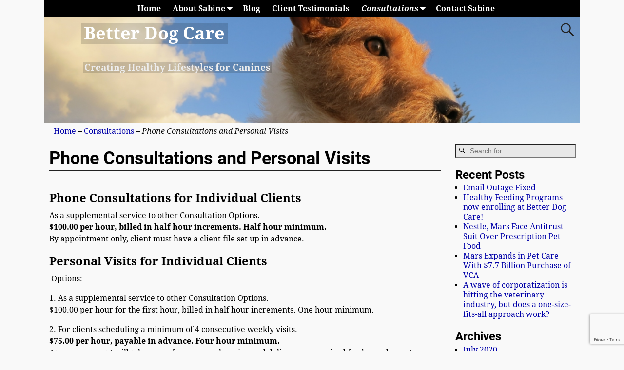

--- FILE ---
content_type: text/html; charset=utf-8
request_url: https://www.google.com/recaptcha/api2/anchor?ar=1&k=6LfK97MZAAAAAOBdaSdPsEH1ryxPrN4W6YUJqGbb&co=aHR0cHM6Ly93d3cuYmV0dGVyZG9nY2FyZS5jb206NDQz&hl=en&v=PoyoqOPhxBO7pBk68S4YbpHZ&size=invisible&anchor-ms=20000&execute-ms=30000&cb=kllqx0vhw549
body_size: 48617
content:
<!DOCTYPE HTML><html dir="ltr" lang="en"><head><meta http-equiv="Content-Type" content="text/html; charset=UTF-8">
<meta http-equiv="X-UA-Compatible" content="IE=edge">
<title>reCAPTCHA</title>
<style type="text/css">
/* cyrillic-ext */
@font-face {
  font-family: 'Roboto';
  font-style: normal;
  font-weight: 400;
  font-stretch: 100%;
  src: url(//fonts.gstatic.com/s/roboto/v48/KFO7CnqEu92Fr1ME7kSn66aGLdTylUAMa3GUBHMdazTgWw.woff2) format('woff2');
  unicode-range: U+0460-052F, U+1C80-1C8A, U+20B4, U+2DE0-2DFF, U+A640-A69F, U+FE2E-FE2F;
}
/* cyrillic */
@font-face {
  font-family: 'Roboto';
  font-style: normal;
  font-weight: 400;
  font-stretch: 100%;
  src: url(//fonts.gstatic.com/s/roboto/v48/KFO7CnqEu92Fr1ME7kSn66aGLdTylUAMa3iUBHMdazTgWw.woff2) format('woff2');
  unicode-range: U+0301, U+0400-045F, U+0490-0491, U+04B0-04B1, U+2116;
}
/* greek-ext */
@font-face {
  font-family: 'Roboto';
  font-style: normal;
  font-weight: 400;
  font-stretch: 100%;
  src: url(//fonts.gstatic.com/s/roboto/v48/KFO7CnqEu92Fr1ME7kSn66aGLdTylUAMa3CUBHMdazTgWw.woff2) format('woff2');
  unicode-range: U+1F00-1FFF;
}
/* greek */
@font-face {
  font-family: 'Roboto';
  font-style: normal;
  font-weight: 400;
  font-stretch: 100%;
  src: url(//fonts.gstatic.com/s/roboto/v48/KFO7CnqEu92Fr1ME7kSn66aGLdTylUAMa3-UBHMdazTgWw.woff2) format('woff2');
  unicode-range: U+0370-0377, U+037A-037F, U+0384-038A, U+038C, U+038E-03A1, U+03A3-03FF;
}
/* math */
@font-face {
  font-family: 'Roboto';
  font-style: normal;
  font-weight: 400;
  font-stretch: 100%;
  src: url(//fonts.gstatic.com/s/roboto/v48/KFO7CnqEu92Fr1ME7kSn66aGLdTylUAMawCUBHMdazTgWw.woff2) format('woff2');
  unicode-range: U+0302-0303, U+0305, U+0307-0308, U+0310, U+0312, U+0315, U+031A, U+0326-0327, U+032C, U+032F-0330, U+0332-0333, U+0338, U+033A, U+0346, U+034D, U+0391-03A1, U+03A3-03A9, U+03B1-03C9, U+03D1, U+03D5-03D6, U+03F0-03F1, U+03F4-03F5, U+2016-2017, U+2034-2038, U+203C, U+2040, U+2043, U+2047, U+2050, U+2057, U+205F, U+2070-2071, U+2074-208E, U+2090-209C, U+20D0-20DC, U+20E1, U+20E5-20EF, U+2100-2112, U+2114-2115, U+2117-2121, U+2123-214F, U+2190, U+2192, U+2194-21AE, U+21B0-21E5, U+21F1-21F2, U+21F4-2211, U+2213-2214, U+2216-22FF, U+2308-230B, U+2310, U+2319, U+231C-2321, U+2336-237A, U+237C, U+2395, U+239B-23B7, U+23D0, U+23DC-23E1, U+2474-2475, U+25AF, U+25B3, U+25B7, U+25BD, U+25C1, U+25CA, U+25CC, U+25FB, U+266D-266F, U+27C0-27FF, U+2900-2AFF, U+2B0E-2B11, U+2B30-2B4C, U+2BFE, U+3030, U+FF5B, U+FF5D, U+1D400-1D7FF, U+1EE00-1EEFF;
}
/* symbols */
@font-face {
  font-family: 'Roboto';
  font-style: normal;
  font-weight: 400;
  font-stretch: 100%;
  src: url(//fonts.gstatic.com/s/roboto/v48/KFO7CnqEu92Fr1ME7kSn66aGLdTylUAMaxKUBHMdazTgWw.woff2) format('woff2');
  unicode-range: U+0001-000C, U+000E-001F, U+007F-009F, U+20DD-20E0, U+20E2-20E4, U+2150-218F, U+2190, U+2192, U+2194-2199, U+21AF, U+21E6-21F0, U+21F3, U+2218-2219, U+2299, U+22C4-22C6, U+2300-243F, U+2440-244A, U+2460-24FF, U+25A0-27BF, U+2800-28FF, U+2921-2922, U+2981, U+29BF, U+29EB, U+2B00-2BFF, U+4DC0-4DFF, U+FFF9-FFFB, U+10140-1018E, U+10190-1019C, U+101A0, U+101D0-101FD, U+102E0-102FB, U+10E60-10E7E, U+1D2C0-1D2D3, U+1D2E0-1D37F, U+1F000-1F0FF, U+1F100-1F1AD, U+1F1E6-1F1FF, U+1F30D-1F30F, U+1F315, U+1F31C, U+1F31E, U+1F320-1F32C, U+1F336, U+1F378, U+1F37D, U+1F382, U+1F393-1F39F, U+1F3A7-1F3A8, U+1F3AC-1F3AF, U+1F3C2, U+1F3C4-1F3C6, U+1F3CA-1F3CE, U+1F3D4-1F3E0, U+1F3ED, U+1F3F1-1F3F3, U+1F3F5-1F3F7, U+1F408, U+1F415, U+1F41F, U+1F426, U+1F43F, U+1F441-1F442, U+1F444, U+1F446-1F449, U+1F44C-1F44E, U+1F453, U+1F46A, U+1F47D, U+1F4A3, U+1F4B0, U+1F4B3, U+1F4B9, U+1F4BB, U+1F4BF, U+1F4C8-1F4CB, U+1F4D6, U+1F4DA, U+1F4DF, U+1F4E3-1F4E6, U+1F4EA-1F4ED, U+1F4F7, U+1F4F9-1F4FB, U+1F4FD-1F4FE, U+1F503, U+1F507-1F50B, U+1F50D, U+1F512-1F513, U+1F53E-1F54A, U+1F54F-1F5FA, U+1F610, U+1F650-1F67F, U+1F687, U+1F68D, U+1F691, U+1F694, U+1F698, U+1F6AD, U+1F6B2, U+1F6B9-1F6BA, U+1F6BC, U+1F6C6-1F6CF, U+1F6D3-1F6D7, U+1F6E0-1F6EA, U+1F6F0-1F6F3, U+1F6F7-1F6FC, U+1F700-1F7FF, U+1F800-1F80B, U+1F810-1F847, U+1F850-1F859, U+1F860-1F887, U+1F890-1F8AD, U+1F8B0-1F8BB, U+1F8C0-1F8C1, U+1F900-1F90B, U+1F93B, U+1F946, U+1F984, U+1F996, U+1F9E9, U+1FA00-1FA6F, U+1FA70-1FA7C, U+1FA80-1FA89, U+1FA8F-1FAC6, U+1FACE-1FADC, U+1FADF-1FAE9, U+1FAF0-1FAF8, U+1FB00-1FBFF;
}
/* vietnamese */
@font-face {
  font-family: 'Roboto';
  font-style: normal;
  font-weight: 400;
  font-stretch: 100%;
  src: url(//fonts.gstatic.com/s/roboto/v48/KFO7CnqEu92Fr1ME7kSn66aGLdTylUAMa3OUBHMdazTgWw.woff2) format('woff2');
  unicode-range: U+0102-0103, U+0110-0111, U+0128-0129, U+0168-0169, U+01A0-01A1, U+01AF-01B0, U+0300-0301, U+0303-0304, U+0308-0309, U+0323, U+0329, U+1EA0-1EF9, U+20AB;
}
/* latin-ext */
@font-face {
  font-family: 'Roboto';
  font-style: normal;
  font-weight: 400;
  font-stretch: 100%;
  src: url(//fonts.gstatic.com/s/roboto/v48/KFO7CnqEu92Fr1ME7kSn66aGLdTylUAMa3KUBHMdazTgWw.woff2) format('woff2');
  unicode-range: U+0100-02BA, U+02BD-02C5, U+02C7-02CC, U+02CE-02D7, U+02DD-02FF, U+0304, U+0308, U+0329, U+1D00-1DBF, U+1E00-1E9F, U+1EF2-1EFF, U+2020, U+20A0-20AB, U+20AD-20C0, U+2113, U+2C60-2C7F, U+A720-A7FF;
}
/* latin */
@font-face {
  font-family: 'Roboto';
  font-style: normal;
  font-weight: 400;
  font-stretch: 100%;
  src: url(//fonts.gstatic.com/s/roboto/v48/KFO7CnqEu92Fr1ME7kSn66aGLdTylUAMa3yUBHMdazQ.woff2) format('woff2');
  unicode-range: U+0000-00FF, U+0131, U+0152-0153, U+02BB-02BC, U+02C6, U+02DA, U+02DC, U+0304, U+0308, U+0329, U+2000-206F, U+20AC, U+2122, U+2191, U+2193, U+2212, U+2215, U+FEFF, U+FFFD;
}
/* cyrillic-ext */
@font-face {
  font-family: 'Roboto';
  font-style: normal;
  font-weight: 500;
  font-stretch: 100%;
  src: url(//fonts.gstatic.com/s/roboto/v48/KFO7CnqEu92Fr1ME7kSn66aGLdTylUAMa3GUBHMdazTgWw.woff2) format('woff2');
  unicode-range: U+0460-052F, U+1C80-1C8A, U+20B4, U+2DE0-2DFF, U+A640-A69F, U+FE2E-FE2F;
}
/* cyrillic */
@font-face {
  font-family: 'Roboto';
  font-style: normal;
  font-weight: 500;
  font-stretch: 100%;
  src: url(//fonts.gstatic.com/s/roboto/v48/KFO7CnqEu92Fr1ME7kSn66aGLdTylUAMa3iUBHMdazTgWw.woff2) format('woff2');
  unicode-range: U+0301, U+0400-045F, U+0490-0491, U+04B0-04B1, U+2116;
}
/* greek-ext */
@font-face {
  font-family: 'Roboto';
  font-style: normal;
  font-weight: 500;
  font-stretch: 100%;
  src: url(//fonts.gstatic.com/s/roboto/v48/KFO7CnqEu92Fr1ME7kSn66aGLdTylUAMa3CUBHMdazTgWw.woff2) format('woff2');
  unicode-range: U+1F00-1FFF;
}
/* greek */
@font-face {
  font-family: 'Roboto';
  font-style: normal;
  font-weight: 500;
  font-stretch: 100%;
  src: url(//fonts.gstatic.com/s/roboto/v48/KFO7CnqEu92Fr1ME7kSn66aGLdTylUAMa3-UBHMdazTgWw.woff2) format('woff2');
  unicode-range: U+0370-0377, U+037A-037F, U+0384-038A, U+038C, U+038E-03A1, U+03A3-03FF;
}
/* math */
@font-face {
  font-family: 'Roboto';
  font-style: normal;
  font-weight: 500;
  font-stretch: 100%;
  src: url(//fonts.gstatic.com/s/roboto/v48/KFO7CnqEu92Fr1ME7kSn66aGLdTylUAMawCUBHMdazTgWw.woff2) format('woff2');
  unicode-range: U+0302-0303, U+0305, U+0307-0308, U+0310, U+0312, U+0315, U+031A, U+0326-0327, U+032C, U+032F-0330, U+0332-0333, U+0338, U+033A, U+0346, U+034D, U+0391-03A1, U+03A3-03A9, U+03B1-03C9, U+03D1, U+03D5-03D6, U+03F0-03F1, U+03F4-03F5, U+2016-2017, U+2034-2038, U+203C, U+2040, U+2043, U+2047, U+2050, U+2057, U+205F, U+2070-2071, U+2074-208E, U+2090-209C, U+20D0-20DC, U+20E1, U+20E5-20EF, U+2100-2112, U+2114-2115, U+2117-2121, U+2123-214F, U+2190, U+2192, U+2194-21AE, U+21B0-21E5, U+21F1-21F2, U+21F4-2211, U+2213-2214, U+2216-22FF, U+2308-230B, U+2310, U+2319, U+231C-2321, U+2336-237A, U+237C, U+2395, U+239B-23B7, U+23D0, U+23DC-23E1, U+2474-2475, U+25AF, U+25B3, U+25B7, U+25BD, U+25C1, U+25CA, U+25CC, U+25FB, U+266D-266F, U+27C0-27FF, U+2900-2AFF, U+2B0E-2B11, U+2B30-2B4C, U+2BFE, U+3030, U+FF5B, U+FF5D, U+1D400-1D7FF, U+1EE00-1EEFF;
}
/* symbols */
@font-face {
  font-family: 'Roboto';
  font-style: normal;
  font-weight: 500;
  font-stretch: 100%;
  src: url(//fonts.gstatic.com/s/roboto/v48/KFO7CnqEu92Fr1ME7kSn66aGLdTylUAMaxKUBHMdazTgWw.woff2) format('woff2');
  unicode-range: U+0001-000C, U+000E-001F, U+007F-009F, U+20DD-20E0, U+20E2-20E4, U+2150-218F, U+2190, U+2192, U+2194-2199, U+21AF, U+21E6-21F0, U+21F3, U+2218-2219, U+2299, U+22C4-22C6, U+2300-243F, U+2440-244A, U+2460-24FF, U+25A0-27BF, U+2800-28FF, U+2921-2922, U+2981, U+29BF, U+29EB, U+2B00-2BFF, U+4DC0-4DFF, U+FFF9-FFFB, U+10140-1018E, U+10190-1019C, U+101A0, U+101D0-101FD, U+102E0-102FB, U+10E60-10E7E, U+1D2C0-1D2D3, U+1D2E0-1D37F, U+1F000-1F0FF, U+1F100-1F1AD, U+1F1E6-1F1FF, U+1F30D-1F30F, U+1F315, U+1F31C, U+1F31E, U+1F320-1F32C, U+1F336, U+1F378, U+1F37D, U+1F382, U+1F393-1F39F, U+1F3A7-1F3A8, U+1F3AC-1F3AF, U+1F3C2, U+1F3C4-1F3C6, U+1F3CA-1F3CE, U+1F3D4-1F3E0, U+1F3ED, U+1F3F1-1F3F3, U+1F3F5-1F3F7, U+1F408, U+1F415, U+1F41F, U+1F426, U+1F43F, U+1F441-1F442, U+1F444, U+1F446-1F449, U+1F44C-1F44E, U+1F453, U+1F46A, U+1F47D, U+1F4A3, U+1F4B0, U+1F4B3, U+1F4B9, U+1F4BB, U+1F4BF, U+1F4C8-1F4CB, U+1F4D6, U+1F4DA, U+1F4DF, U+1F4E3-1F4E6, U+1F4EA-1F4ED, U+1F4F7, U+1F4F9-1F4FB, U+1F4FD-1F4FE, U+1F503, U+1F507-1F50B, U+1F50D, U+1F512-1F513, U+1F53E-1F54A, U+1F54F-1F5FA, U+1F610, U+1F650-1F67F, U+1F687, U+1F68D, U+1F691, U+1F694, U+1F698, U+1F6AD, U+1F6B2, U+1F6B9-1F6BA, U+1F6BC, U+1F6C6-1F6CF, U+1F6D3-1F6D7, U+1F6E0-1F6EA, U+1F6F0-1F6F3, U+1F6F7-1F6FC, U+1F700-1F7FF, U+1F800-1F80B, U+1F810-1F847, U+1F850-1F859, U+1F860-1F887, U+1F890-1F8AD, U+1F8B0-1F8BB, U+1F8C0-1F8C1, U+1F900-1F90B, U+1F93B, U+1F946, U+1F984, U+1F996, U+1F9E9, U+1FA00-1FA6F, U+1FA70-1FA7C, U+1FA80-1FA89, U+1FA8F-1FAC6, U+1FACE-1FADC, U+1FADF-1FAE9, U+1FAF0-1FAF8, U+1FB00-1FBFF;
}
/* vietnamese */
@font-face {
  font-family: 'Roboto';
  font-style: normal;
  font-weight: 500;
  font-stretch: 100%;
  src: url(//fonts.gstatic.com/s/roboto/v48/KFO7CnqEu92Fr1ME7kSn66aGLdTylUAMa3OUBHMdazTgWw.woff2) format('woff2');
  unicode-range: U+0102-0103, U+0110-0111, U+0128-0129, U+0168-0169, U+01A0-01A1, U+01AF-01B0, U+0300-0301, U+0303-0304, U+0308-0309, U+0323, U+0329, U+1EA0-1EF9, U+20AB;
}
/* latin-ext */
@font-face {
  font-family: 'Roboto';
  font-style: normal;
  font-weight: 500;
  font-stretch: 100%;
  src: url(//fonts.gstatic.com/s/roboto/v48/KFO7CnqEu92Fr1ME7kSn66aGLdTylUAMa3KUBHMdazTgWw.woff2) format('woff2');
  unicode-range: U+0100-02BA, U+02BD-02C5, U+02C7-02CC, U+02CE-02D7, U+02DD-02FF, U+0304, U+0308, U+0329, U+1D00-1DBF, U+1E00-1E9F, U+1EF2-1EFF, U+2020, U+20A0-20AB, U+20AD-20C0, U+2113, U+2C60-2C7F, U+A720-A7FF;
}
/* latin */
@font-face {
  font-family: 'Roboto';
  font-style: normal;
  font-weight: 500;
  font-stretch: 100%;
  src: url(//fonts.gstatic.com/s/roboto/v48/KFO7CnqEu92Fr1ME7kSn66aGLdTylUAMa3yUBHMdazQ.woff2) format('woff2');
  unicode-range: U+0000-00FF, U+0131, U+0152-0153, U+02BB-02BC, U+02C6, U+02DA, U+02DC, U+0304, U+0308, U+0329, U+2000-206F, U+20AC, U+2122, U+2191, U+2193, U+2212, U+2215, U+FEFF, U+FFFD;
}
/* cyrillic-ext */
@font-face {
  font-family: 'Roboto';
  font-style: normal;
  font-weight: 900;
  font-stretch: 100%;
  src: url(//fonts.gstatic.com/s/roboto/v48/KFO7CnqEu92Fr1ME7kSn66aGLdTylUAMa3GUBHMdazTgWw.woff2) format('woff2');
  unicode-range: U+0460-052F, U+1C80-1C8A, U+20B4, U+2DE0-2DFF, U+A640-A69F, U+FE2E-FE2F;
}
/* cyrillic */
@font-face {
  font-family: 'Roboto';
  font-style: normal;
  font-weight: 900;
  font-stretch: 100%;
  src: url(//fonts.gstatic.com/s/roboto/v48/KFO7CnqEu92Fr1ME7kSn66aGLdTylUAMa3iUBHMdazTgWw.woff2) format('woff2');
  unicode-range: U+0301, U+0400-045F, U+0490-0491, U+04B0-04B1, U+2116;
}
/* greek-ext */
@font-face {
  font-family: 'Roboto';
  font-style: normal;
  font-weight: 900;
  font-stretch: 100%;
  src: url(//fonts.gstatic.com/s/roboto/v48/KFO7CnqEu92Fr1ME7kSn66aGLdTylUAMa3CUBHMdazTgWw.woff2) format('woff2');
  unicode-range: U+1F00-1FFF;
}
/* greek */
@font-face {
  font-family: 'Roboto';
  font-style: normal;
  font-weight: 900;
  font-stretch: 100%;
  src: url(//fonts.gstatic.com/s/roboto/v48/KFO7CnqEu92Fr1ME7kSn66aGLdTylUAMa3-UBHMdazTgWw.woff2) format('woff2');
  unicode-range: U+0370-0377, U+037A-037F, U+0384-038A, U+038C, U+038E-03A1, U+03A3-03FF;
}
/* math */
@font-face {
  font-family: 'Roboto';
  font-style: normal;
  font-weight: 900;
  font-stretch: 100%;
  src: url(//fonts.gstatic.com/s/roboto/v48/KFO7CnqEu92Fr1ME7kSn66aGLdTylUAMawCUBHMdazTgWw.woff2) format('woff2');
  unicode-range: U+0302-0303, U+0305, U+0307-0308, U+0310, U+0312, U+0315, U+031A, U+0326-0327, U+032C, U+032F-0330, U+0332-0333, U+0338, U+033A, U+0346, U+034D, U+0391-03A1, U+03A3-03A9, U+03B1-03C9, U+03D1, U+03D5-03D6, U+03F0-03F1, U+03F4-03F5, U+2016-2017, U+2034-2038, U+203C, U+2040, U+2043, U+2047, U+2050, U+2057, U+205F, U+2070-2071, U+2074-208E, U+2090-209C, U+20D0-20DC, U+20E1, U+20E5-20EF, U+2100-2112, U+2114-2115, U+2117-2121, U+2123-214F, U+2190, U+2192, U+2194-21AE, U+21B0-21E5, U+21F1-21F2, U+21F4-2211, U+2213-2214, U+2216-22FF, U+2308-230B, U+2310, U+2319, U+231C-2321, U+2336-237A, U+237C, U+2395, U+239B-23B7, U+23D0, U+23DC-23E1, U+2474-2475, U+25AF, U+25B3, U+25B7, U+25BD, U+25C1, U+25CA, U+25CC, U+25FB, U+266D-266F, U+27C0-27FF, U+2900-2AFF, U+2B0E-2B11, U+2B30-2B4C, U+2BFE, U+3030, U+FF5B, U+FF5D, U+1D400-1D7FF, U+1EE00-1EEFF;
}
/* symbols */
@font-face {
  font-family: 'Roboto';
  font-style: normal;
  font-weight: 900;
  font-stretch: 100%;
  src: url(//fonts.gstatic.com/s/roboto/v48/KFO7CnqEu92Fr1ME7kSn66aGLdTylUAMaxKUBHMdazTgWw.woff2) format('woff2');
  unicode-range: U+0001-000C, U+000E-001F, U+007F-009F, U+20DD-20E0, U+20E2-20E4, U+2150-218F, U+2190, U+2192, U+2194-2199, U+21AF, U+21E6-21F0, U+21F3, U+2218-2219, U+2299, U+22C4-22C6, U+2300-243F, U+2440-244A, U+2460-24FF, U+25A0-27BF, U+2800-28FF, U+2921-2922, U+2981, U+29BF, U+29EB, U+2B00-2BFF, U+4DC0-4DFF, U+FFF9-FFFB, U+10140-1018E, U+10190-1019C, U+101A0, U+101D0-101FD, U+102E0-102FB, U+10E60-10E7E, U+1D2C0-1D2D3, U+1D2E0-1D37F, U+1F000-1F0FF, U+1F100-1F1AD, U+1F1E6-1F1FF, U+1F30D-1F30F, U+1F315, U+1F31C, U+1F31E, U+1F320-1F32C, U+1F336, U+1F378, U+1F37D, U+1F382, U+1F393-1F39F, U+1F3A7-1F3A8, U+1F3AC-1F3AF, U+1F3C2, U+1F3C4-1F3C6, U+1F3CA-1F3CE, U+1F3D4-1F3E0, U+1F3ED, U+1F3F1-1F3F3, U+1F3F5-1F3F7, U+1F408, U+1F415, U+1F41F, U+1F426, U+1F43F, U+1F441-1F442, U+1F444, U+1F446-1F449, U+1F44C-1F44E, U+1F453, U+1F46A, U+1F47D, U+1F4A3, U+1F4B0, U+1F4B3, U+1F4B9, U+1F4BB, U+1F4BF, U+1F4C8-1F4CB, U+1F4D6, U+1F4DA, U+1F4DF, U+1F4E3-1F4E6, U+1F4EA-1F4ED, U+1F4F7, U+1F4F9-1F4FB, U+1F4FD-1F4FE, U+1F503, U+1F507-1F50B, U+1F50D, U+1F512-1F513, U+1F53E-1F54A, U+1F54F-1F5FA, U+1F610, U+1F650-1F67F, U+1F687, U+1F68D, U+1F691, U+1F694, U+1F698, U+1F6AD, U+1F6B2, U+1F6B9-1F6BA, U+1F6BC, U+1F6C6-1F6CF, U+1F6D3-1F6D7, U+1F6E0-1F6EA, U+1F6F0-1F6F3, U+1F6F7-1F6FC, U+1F700-1F7FF, U+1F800-1F80B, U+1F810-1F847, U+1F850-1F859, U+1F860-1F887, U+1F890-1F8AD, U+1F8B0-1F8BB, U+1F8C0-1F8C1, U+1F900-1F90B, U+1F93B, U+1F946, U+1F984, U+1F996, U+1F9E9, U+1FA00-1FA6F, U+1FA70-1FA7C, U+1FA80-1FA89, U+1FA8F-1FAC6, U+1FACE-1FADC, U+1FADF-1FAE9, U+1FAF0-1FAF8, U+1FB00-1FBFF;
}
/* vietnamese */
@font-face {
  font-family: 'Roboto';
  font-style: normal;
  font-weight: 900;
  font-stretch: 100%;
  src: url(//fonts.gstatic.com/s/roboto/v48/KFO7CnqEu92Fr1ME7kSn66aGLdTylUAMa3OUBHMdazTgWw.woff2) format('woff2');
  unicode-range: U+0102-0103, U+0110-0111, U+0128-0129, U+0168-0169, U+01A0-01A1, U+01AF-01B0, U+0300-0301, U+0303-0304, U+0308-0309, U+0323, U+0329, U+1EA0-1EF9, U+20AB;
}
/* latin-ext */
@font-face {
  font-family: 'Roboto';
  font-style: normal;
  font-weight: 900;
  font-stretch: 100%;
  src: url(//fonts.gstatic.com/s/roboto/v48/KFO7CnqEu92Fr1ME7kSn66aGLdTylUAMa3KUBHMdazTgWw.woff2) format('woff2');
  unicode-range: U+0100-02BA, U+02BD-02C5, U+02C7-02CC, U+02CE-02D7, U+02DD-02FF, U+0304, U+0308, U+0329, U+1D00-1DBF, U+1E00-1E9F, U+1EF2-1EFF, U+2020, U+20A0-20AB, U+20AD-20C0, U+2113, U+2C60-2C7F, U+A720-A7FF;
}
/* latin */
@font-face {
  font-family: 'Roboto';
  font-style: normal;
  font-weight: 900;
  font-stretch: 100%;
  src: url(//fonts.gstatic.com/s/roboto/v48/KFO7CnqEu92Fr1ME7kSn66aGLdTylUAMa3yUBHMdazQ.woff2) format('woff2');
  unicode-range: U+0000-00FF, U+0131, U+0152-0153, U+02BB-02BC, U+02C6, U+02DA, U+02DC, U+0304, U+0308, U+0329, U+2000-206F, U+20AC, U+2122, U+2191, U+2193, U+2212, U+2215, U+FEFF, U+FFFD;
}

</style>
<link rel="stylesheet" type="text/css" href="https://www.gstatic.com/recaptcha/releases/PoyoqOPhxBO7pBk68S4YbpHZ/styles__ltr.css">
<script nonce="YwoG4hoGGStmSnclZ90StA" type="text/javascript">window['__recaptcha_api'] = 'https://www.google.com/recaptcha/api2/';</script>
<script type="text/javascript" src="https://www.gstatic.com/recaptcha/releases/PoyoqOPhxBO7pBk68S4YbpHZ/recaptcha__en.js" nonce="YwoG4hoGGStmSnclZ90StA">
      
    </script></head>
<body><div id="rc-anchor-alert" class="rc-anchor-alert"></div>
<input type="hidden" id="recaptcha-token" value="[base64]">
<script type="text/javascript" nonce="YwoG4hoGGStmSnclZ90StA">
      recaptcha.anchor.Main.init("[\x22ainput\x22,[\x22bgdata\x22,\x22\x22,\[base64]/[base64]/MjU1Ong/[base64]/[base64]/[base64]/[base64]/[base64]/[base64]/[base64]/[base64]/[base64]/[base64]/[base64]/[base64]/[base64]/[base64]/[base64]\\u003d\x22,\[base64]\\u003d\\u003d\x22,\x22w4pPdMKvwrFJTsK4cXRhw6A+wrXCt8OSwqBwwp4+w4MdZHrCnsKuworCk8OUwoA/KMOYw4LDjHwswoXDpsOmwovDsEgaMsKmwooCNgVJBcO7w4HDjsKGwotQViJHw4sFw4XCuCvCnRFzVcOzw6PCmQjCjsKbXcOefcO9wrxMwq5vLi8ew5DCuXvCrMOQPMOFw7Vww7tjCcOCwphEwqTDmil2LhYHRHZIw4dvYsK+w4N7w6nDrsOQw6oJw5TDsGTClsKOwr/DoSTDmA49w6skC0HDsUxPw4PDtkPCszvCqMOPwrrCl8KMAMKVwqJVwpYJXWV7eVlaw4FIw5nDilfDqsOLwpbCsMKdwprDiMKVUG1CGwIaNUhCKX3DlMKswr0Rw41qFMKna8Orw7PCr8OwFcOHwq/CgVUkBcOINW/CkVAGw7jDuwjCknctQsO+w4sSw7/[base64]/BRrCh8KSc2bDkB/[base64]/w44tw5JOw4wmFMK0w71Uw6dvBAzDnw7Cu8Krw7s9w440w6nCn8KvG8KVTwrDtcOmBsO7KHTCisKoLDTDplpWWQPDtiPDj0kOZsOhCcK2wp7DrMKka8KWwo4rw6UlXHEcwrc/[base64]/DgsKBwrPDhMKYScK/w6dQdzfCncOnYmsJwqrCm8Omw61Nw5Q/w57CiMKkWXQmd8O2BsO2w4nClsO/Y8K+w7c/A8KQwojDuDVaasKgUcOFKMOWC8KZCATDocOvVEozYwdywolkMTN8DsKxwqJPYjhFw5gKw4TCuDTDr3lgwrNSRxzCkcKfwoQdNsORwrABwr7DnGPCuGJ9DUbCsMKMPsOUIEfDpXbDuTsNw5/CvEpkd8Kuw4MyZATDrsOAwrPDjcOiw4XCgsOPf8KBP8K/[base64]/Cj24Tw5NCXcOdI8KrYMKZBWjDhF4BOlgAQsO9Ri1pw5DCsHvCh8KwwpjCscOEXhsxwohjw71WJSFPw6PCnRPCjsKCb1bCqD3DkHXDh8KjQGd8BCsWw5bCoMKuPMKawpHCicKiEsKMZsOIaxLCtcOqYXrDoMO9fwAyw4AnfXNqwotDw5MMHMOxw4oWw67CnsKJwpc/HBDDtnhqSmnDtGrCucKQw4DDnMKRC8K/w6nCtnRVwoAQXsOdw78tXEXCgsK1YMKIwo98wqt6U1opGcOTw6PDuMO1Q8KVBsO7w6/CmBQMw6zClMKHF8K4AS3DtWwnwp3Dv8KUworDm8KMw7BKNMOXw7odBsK4H3YMwoHDhA8WbnMMGh/DrGTDsjpqVgTCnMORw5FTXcKZDDVPw6JKUsOMwr5Qw6PCqhUBQ8OPwpFRQsKbwo8hfU9Sw6oywrI2wpjDm8KCw4/DvUxSw6Epw7HDrhobQ8OxwoJZYcKZF2DCgx3DjGkHfMKsY3LCtx1CJcKbHMKDw53CmxLDjm0nwpQuwq99w4ZGw7XDlsOjw4nDi8KfST3DoQwDcUV1JjIJwrRBwq8Swrtzw71FKTHCkyXCmcKHwqUTw49tw6HCpWgmwozCtSnDjcK8w5TCnn/DgyvChMOoNxwaD8Onw5pdwrbCk8ODwr0YwpBDw6EZbcO+wrPDmMKuGVbCn8OBwosZw7zDoS42w7zDucKqAnEZZz/ChRFtTMO3e2PDpsKOwozCkg3DncOUw5PCqcKGw4E3bsOXNMOFCcOMw7/Dim9rwpprwqbCqH9iTMKEdsKQWTXCvwYlE8Kzwp/DrMOaOwYAJ2PCqnjCoGfCjGs5O8OecMO7RDTCp3vDuALCk3zDlcOhQ8OcwqnCpMO2wqtsHj/[base64]/DmAlpcRRFTcKSX8O8BhjDssKySMO5w4okRnBuwpLCi8OdB8KVOyFNMMOQw67CtTjDpEknwpbCn8OYwpvCjsKhw5zDtsKFw6chw5PCt8K1OcKuwqPCoA9YwoY+U1LCjMKPw7PDs8KmPMOFf37DvcO/XTXDoljDrsKjw7EdN8Kyw73Ds1XCn8KISwZCN8KPPcKswoPCqMKVwoUdw6nCp0gwwp/Dt8KLw5cZE8OUC8OuTnLDi8KAB8KAw7pZPE07UcKHw7htwpRHLsKWAMKowr7CnSbCqMKxHcKlcX/[base64]/w7TDkS98U8OhAsKEwoRGw7EDPjvDpMOmwpjDjRVtw6TCtk0cw4DDi3sGwqXCnUZSw4FqOinDrU/[base64]/DvsKoV8KAZ24cIlJoYkF3wocRGTvDpcOlwohcehpZw7ASJBvCjsOGw4/[base64]/CvFPDjAnChFzClcOxwoZnecOOwobCksOtfsKmwrYaw67CjGrCpcK6T8Knw4ghwoNkDXcowrfCocOjZFVqwpN8w43Ch35Mw7UhECAxw7Z/[base64]/wpjCkkXCr2NNwqFhNMKgOMKlwqvDqU4bXcOUwp/CnhREw6TCo8O1wpNFw43CrcK/[base64]/[base64]/DhBFUHcOCSsKjw4jCnMOswpvClWcyU8Oww5QMWsOoVWM7Zwsgw5wWwrxGwp3DrMKSOcOew6LDvcOydhMPAU/[base64]/CqR49f8KaGFPDhQXCmsKaCxVNw7Y8f2jDthozwoTCrDXCmEFaw7srw7fDrloOB8OiAsOtwrAywpo4wp0zwofDu8OWwqbCghzDpsOyTC/Dn8OWM8KddkPDszs3wpEdZcK6w77DgsOmw7F8wrB3wpAZSA3DpnzDuSwMw5XDocOiaMOsIAMDwpUGwpfCssK3wrLCpsO4w7rCu8Kewo10w5dnNnZ1wpQ/NMO6w6bDkVNCEjVRUMOUwojDl8O+CkPDsGHDtw9iRsKMw6PDi8KjwpbCoF0Gwr/CqcOAc8OIwqMFbDDCm8OoXxQYw7DDmyLDvz4JwqBmAlF6ZGfDvk3CqMK/[base64]/DokPDhcOaw4AoMC5hwrjCilNgwqArQMONw6TDqw9Bw7/CmsKJQcK3WjTCqy/[base64]/[base64]/Dh8Oob0EkwoccwqNFwrk1KQUfwqZSw67Cl2kHKcKSRMOKw5QYUQMXEGjCsR4lwrvDo2PDncOTSEbDosKJAMOhw5fDqMOXA8OKMMKUMlfCocOAOgFvw5IYfMKGCsOxwoDDnigZKk/Dj0l/wpNXwp0aOwg0GcKVf8Kvwqw9w4kjw7lbT8KJwponw7c1Q8ORLcKmwpNtw7zCgMO0HjQMQQHCl8ORwrvDjsOZw4jDnsK6wqZKDU/Dj8OkUMOOw5/[base64]/ChyHCvzhkwp4wwr9+wqvDpMOowoUVw57CscKGwoPDpTvDojvDkhZBw7dgIV7ClcOOw4nCt8KAw4fCnsO5cMKtbMO+w7rCh0LCrMK9wrZiworCjHF4w6fDmsKRQDA+wqXCjBTDmTnDhcOjwr/CqU0FwoF3w6LCssOMJMKOYsKPe3pmeyEbecKZwrIBw4wpT2IaTMOCB38uA0LDk2ZiRMOLIRA5DsKUBF3CpF3CnVUQw459w7TCjcOww7dawp3Dmz0UIBpnwonDpMO3w6zCoHDDpCHDlsOlwq5ow6fChyBOw7vDv17DjMO8w7/[base64]/LsKswqXDiFnDj8KMwojDs0l/w4/Cv8KkJsOzDsOjckFdSsKCRjssCCXCtGVsw6VsBQJiIcKGw4DDjVXDnEDDisOBJcOIQMOOwqTCv8K/wpXCrSgSw5BSw7UPQGRPwr7DgcKbKms4WsOKwoJaX8Kvw5LDtS7DgsKbNMKNcMKkacKWVsKow6pJwqEOwpESw643w68VbjTDoyLCpUtuwrENw5EYIg/CiMKNwr3Cu8OwP2vDpkHDrcOlwrLCuAZjw6jDm8KUGsKSAsOww6/DtiliwqbColnDtsOBw4fCmMO/V8KUBCsTw6jChENewrg9wox2JlxVfWbDgsONwpRKDRRfw7vCuiHDsjjCizgWKm1qNAkVw5UywpTCr8KWw5PDiMKtSMOHw5cXwokqwqNbwo/DqcOawp7DksKTNcKbAhQhd0B/TcKew6Ftw7howq8bwrnCqxIEYXp6UsKAHMKzaQ/CoMOAYT1iwrXCn8OXw7DCvW/[base64]/w4XCumbCqsKIw7zDpMOzeQPDiMKxwo7Ck3XCoWxbw4/DmcKSwo4Aw7gvwrTCncKDwrnDkljDn8KwwpjDrGpdwphkw7E3w63Dq8KCTMK5w7MzPsOwT8K0ej3CqcK+wokxw5LCpTrCmDQwRDjCkxgHwrbClwl/Ry7CgiLCk8OeW8OVwrMSexbDncKZaXN8w6vDvMOEw4rCg8OnI8OQw4QfMGfCscKOd307wqnCjFDCjsOgw7rDo2LDlzLDg8KCSVFObsKTw7AmLVXDr8KGwronPFDCjcKrLMKgCx0+MsKUbW1mRMO+cMKGD0M8asKtw6XDrsK9PMK/LyxBw7nDkRhTw5nDjQLDoMKHwpoUHkTCrMKDecKGMsOgbcKOGQBQw5A6w6nCtiLDisOgH2nCtsKAw5XDm8O0BcKYCwoQPsKYw7TDllc6X2wrwp/DgcOeMcKXNHlZWsOCwqjCjMKiw6luw6rDrcKpBSXDtGxYU3AQYsOewrUvwo7DsXLDksKkMcObcMOVTnN/[base64]/w6kXYsOvU8OEc8Knw4NIMMObdcKFw4rCh8OHbsKJw5XCvU0vNDrCgE/DqSDCiMKjwrNcwpcCwr8fTsKHw7ddwoVVH2LDlsO4wrHChsK9wp/Dv8OCw7bDny7Ct8O2wpZ8w6Anw6nDoHTCqQ/Cog0iScOEw61Hw6/DnhbDjGDCvQAqb2DDlkbDoVBUw48ieX7Cs8Opw5/Cq8OiwqdDBMOlJ8OEAMOYZcKRwqAUw7w9KMO7w5k5wqvDkGEyCsKeVMOYSMO2PCfCkcKhFBTCtcKxw57DsVnCpS0XU8OxwpLCiCMDQTNxwqXDq8ORwoE+w6tGwrLCm2Jsw5/DlsKrwrcMGCvCksKvOFUpE2PDvcKQw4sTw7RaO8KLWUjCo00lZ8KTwqHDiRJcYx4Gw5PDjjB3woo3wo3CrkXDmUdPPsKcWH7CocK3wr1qfXzCpSXDsW1Rwq/DocOJccORw4okw7/CgMOzRFEuEcKWw6PCgsKmbMO2ZjnDjFM0bsKbw5rCoQFGw6wOwpoZCVHCl8KFfynDmwNeVcOVwp8iRk/DqFHDuMKRwoTDrQ/Cm8Oxw51qw73Cmy00PC8RYHIzw781w47DmQfCnTrCqkg5w4I/[base64]/[base64]/DtnV2aQzDq8KlSRzCr8K/w6bDrjJfwrzCgcKfwrsaw67CgcOXw4PClMOdNMKvTBBGTMKywpkLRELCk8OjworCk3HDpsOUwpDCm8KJShFkZBDChWfCs8KrJgzDlBXDsg7DtMOvw7R5woZ8w7zCpMK0woLCosO9fWHDrsK3w5NfXzM5wp94NcO7LcKrJcKFwo1jwofDmMOcw49IW8K9wr/CqQM+wpnDo8O6Q8KuwpAzXsOtRcKqG8OMQ8OZw6/DtnDDlMO/[base64]/CsGvCrx/DtV/DkMOAayYww5LDtl/Do1oaSQzCoMOmE8K8woDCvsKkOMOYw7PDq8Oow5lMcn4FS1VuRAA1w6rDnMOZwrbDl0YHcjUzw5PCsx9sUcOAV2FHX8KqeFZsZgTCg8K8wpwfCivCtUrChiDDpcOqaMKww6U/fcKYwrXDkl/DlUbCoyfCvMOPV2pjwrhFwrjDpH/[base64]/[base64]/Hm/DhMK+w7fCvkUAwqc0YMKpw70vw4UBCcKwfMOewqlLGEEvFMO7wohmYcKcw5TCpMO/[base64]/[base64]/YQorwpXCnmjDuyHCnsONGjjDhVAswqBDG8K0wpMsw4pHfMKiHcOOIzk0NSU5w4Rvw6TDlSPDgVg6w7rCmcOJXgo5SsOfwovCj0Ypw6EhY8O4w7HCpcKNwqrCmwPCg3FrXFpMe8KYG8KwTsKSdcKVw7BpwqByw7hVLsOHw51/e8OMfkwPW8Onwp9tw4XCpTttWy1lwpJew7PCjRxswrPDh8KEVgEULcKYP3PCuE3DscKOU8OuG0TDrHTCtcKUXsOtwoBKwoHCg8K0AWbCisOdTkhUwqVCYDnDuFXDlCvDlV/Cs1ldw6E+woxtw4lhw7QRw5/[base64]/DgyfDrMORPcOtw51Ow71lwp5Fw5dQGEnCiXFYw7QPccKJwp16I8OtZMO7A2wYwoHDiVfCvgnCgFTDjErCokTDp3NqeR3Chl3Djk5GfsO3w4Ajw5R0w5cdw5ATw4RnXsOmMT/Dk0haLMKew6AjJwtGwp9SMcKrw4xpw6fCncObwogCIMOwwqc9NcKCwoDDrsKZw6DCjRVuw5rCgic/[base64]/PHDDl8KYBgXDpiMFIMKdw47DjMK7WMKuJWp4wr8NIsKgw5nCnMKtw7bCs8K0XRAYwr/CgixVOsKTw4nDhlkxGDfCnMKfwps2w6jDhUE2CcK5wrrCrwrDq0gRwrPDk8O+w63Cn8OAw41bV8OVUl8Sd8OlRVRjaThfw4TCtiNjwpgUw5gSw7jDrT5lwqPCoT4GwpJewpFfZ3/[base64]/XsK/LsOHw493aMOvCHR8wqsqSMORw7puw48/[base64]/DuzlaSjhfwq3DsHIyQ2TDt8KEKDrCjcOIw6koE0vCiAHDkMOmw7YQw43DgcO0WxbCmMOvw7kQeMKHwrbDqMK/ETg+B1LDuC4Xw4ltfMKwJsKwwogWwqg7w6fCuMKWB8Kqw7ZOwojClcOBwqEjw4vCt3bDtcOTLlBzwqHCmGA+NcKNXsOBwoTCrMOYw7jDtzfCp8KfRz8Kw4XDsHfClW3DqG/DusKswpdvwqjCpMOvwr99eSxQAMOVE0Izw5fDti17bkZaYMOLBMOSwpnDvHUTwq7Dvxx4w4rChcOQw4F9wpHCqkzCq3fCq8KlYcOQLsOdw54mwrppwonDlcOmIXhFaDHCpcKPw4MYw73CtRs/w5FWM8OcwpzDrcKTEsKdwojDjMK9w68/[base64]/Dp8O+w7Z5GFJuwpDDg8Kxw4ATOWpxw7TDi1/ChsOueMKuw7vCsEF3wpV4w6I/wobCq8O4w5ltZ3bDqATDsQvCocKjCcKswrs6wr7CucO3DljCtGfCvDXCoAbCscOlQMODXMKxeX/DvsKhw63CqcOfTcOuw5HDuMO7FcK9JsKnAcOiw4RHbsOuTcOjw7LCt8KnwrQ6wrtpw7wVw5EVwq/[base64]/CqQZswpbCq1bDlw3Cnk3Dj8K5w485w4tZFGTDoMKvwpUTw7gfOMKRw47Dn8Orwo7CmiBgwrPCt8KOfcOEwpXDlMKHw7BNw6DCicKpw5Acwq7CrsO2w7x0w5/CtGILwqHCl8K3w653w7ogw7IaA8OiZhzDsirDq8KPwqwCwo7CrcOVTkHCncOjwrnDjxBIOcOZw48swpnCuMKDVsKOBiPCuTLCoibDs2YkB8KoShDCvsKJwqxzwro6UcKaw6rChxLDr8OtCG/CrWQWF8K5bcKyE07CozPClFDDiENuVsKbwpjDlj1SPD9OEDBIWFNEw6FRICjDs3zDu8K9w7PCsG48R1nCpzdzJ2nCt8Ofw7cfZsKke1gswp5ncF5/[base64]/f8Kqw4bCvMODw6zCsMO1w6jDqwzCmMOVwql6w7ZPw5kdScO1cMKRw6FqcsKBw4XDlsODwrQOcydoWAjDkhbCim3DumHCqHkyVcKETsOYEcKkQxQIw7csEGDDkm/CnsKINMOzw7XCrFV6wrhKEcOQBMKwwqB5asKYScKzExFHw7JaIgRaa8KLw4PDjTrDsClxw6nCgMKrQcOEwofDnWvDt8OvYMOGEmBJEsOVDEhwwolowqAlw4Uvw6I/[base64]/CuMOpdcOZwrtKwqp+wrvDqnfDkMOLN0nDtMO7w6TDrMOmBcKCw6ZuwpMgYVU9PQ5AMHjDrVwgwpQGw4rDqcKlw4/[base64]/ClcKMwqLDrUBKeMKWw7fDmH1Nw4NncMO4w7gPHsKXDSl/wq4ZZsOsPRcGw7FJw6hxwrRQbDIBQzPDj8OocSrCoBIqw5rDq8KSw47DtFjDqVHChsK5w5oVw4PDnlhHIsOhwrUOw7PCkw7DviHDjcOiw4bCrDnCsMOHwrfDjWHDj8OnwpvCtsKow6LDtBkOfcOMw4lfw5vCksO6dlPCssOTZnbDkxHDvRtxwr/[base64]/[base64]/w5BEw7XCimo6w4NLwrhMw6LDm3dwLhNMGcKoTcOKG8KLZS8jQ8O/w73Cs8OiwoUOCcKbY8KYw6TCqcK3McOVw53CjGcgJMOFXDEvAcKLw45ROS/DnsKiw71iTzdcwqRjb8OawpFJZcO1woLDvXopVFYQw48kwq4SEkwAWcOYTcKTJRTCmMO/wo/[base64]/[base64]/CiEJEwrk0bUB5w4fCq8KqNyXDosOsw4rDpW50wo8pw4jDmATCmsKOC8OBwpDDtsKpw6XCvErDtMOowrllOVHDisKPwoXCiB9Qw5JpeR7DhHk2asOWwpHDiVxSw4RZG0jCvcKBS2ByT3UZw4/CkMKyR2jDjwRRwpQiw5HCvcODRcKMDMK8w4MLw7FSGcK1wqvDo8Kkd1HClXnDiEIuw7fCtmNNG8KRFQBqCxFWwq/ClMO2PnYJBwnCiMKmw5Rgw4/CjsO+X8OmR8Ksw6jCvQFGLgjDhg4vwo05w7TDkcOufRRxwrXCk1Jpw4vCrsOjMcOdcsKBQyhYw5jDthnCmHHCvWZSecK2w61WfHIGwp5UPi/CrhZKf8KPwrXDrBRow5bCuz7ChcOdwq3DtzbDosKyA8KLw7TCnRDDjMOWw47DiEzCuX9BwpA7wrxOP0jCmMO0w63Dp8ONZsOsH2vCsMO8Yn4Sw6YcEAvDoVzCl3EdT8OURwTCsVfCh8Kyw47CkMOCXzUNwq7DisO/[base64]/Dp8KOPcOVw7LCrsKow54Aw4RLwr1TwpDDh8Kva8OYR3LCrsKBS2IiNXXCniZQbCbCocK1SMOywro8w5Jww5RFw43CrMKYwrtnw7TChMO6w5Jiw43DlcOewpp/[base64]/[base64]/ClT7CmR89wovDisK4w7TCoFvDv3V5DiNlfsOQwrsTFsOhw7N/wp0OFcKJwrHClcO5w4gpwpXClA9BEjfChsOnw4x9WMKqw6fCnsKvw4TChxkLw5I7d297H0QAw6spwo4twpAFCMO0HMOOw5rDj34YOcO5w43DssOpGAcKwp/Cn2PDvU3DvB/CvMOOZAZeC8OTS8O0w4BGw73ChH7DlMOnw7rCssO8w5INXzBKbMOCeSDCncOWcSUpw5ktwqHDs8KEw4bCt8OfwqzCsjdkw4zCkcKzwosDwqTDgQQrwozDp8Klw6xZwpQSFMK/NsOgw5TDpVpSQihewrDDksKkwpjCqFvDtVfDoHTCvXXCnBDDgnQAwqYhcxPCjcKYw6zCpMKgwqNiPy/CscKVw4jDt2VcPsKqw6XCkj94wp99AAMKwpB5LnjDmyA1w5YIdUkjwoLCh2ltwrZFFcOvdQDCvXbCnMOTwqDDnMKqXcKIwrguwpLCvMKTwqtYK8Ohwr/Ch8KkQcKzfi3Dl8OLBAfDiklhbcOXwpjCg8OEZMKMaMKEwp/CjVjCviXDqAPDugvCkcOAODwAwpZ0w43CuMOkLi/DpWTCsT4vw6PCr8OOMsKAwr1Aw4V8wrTCt8O5e8OXMGjCvMKewonDmQnDo0LDrMKiw59AHMOBR3UnVsKoG8KPDMOxEUs/[base64]/DmlPCnwXCsMKewrnDvMK4VsKeEkvDiVp0wpVlWsO1w40Lw4w8VcKfOTvCqMKyOMKJw6HDr8KdXEArF8K/wrLDokBywpHDlnfCh8OrHMKGFBDDtErDkArClcOPc1bDqQg3wq59JEVWB8O/w6V5M8K/w7HCuGvCsnnDtsOvw5DCojdVw7vDpwZlEcO1wqvDtB3CgDp9w6jCt0Z9w77CksOfa8OQcMO2w4rCt2FRTwbDnjx3wrxhXSnCvxRNwqXClMKCOm5twoFLw6pOwqsIwqgGLsOLUcOUwq1/wroHQHHDmHohOsOTwovCvihKwq4ywrvDssO9DcKjTsO7BEVWw4Q7wovCs8OQVcKxH0YpDcOPGjbDgUzDqGDDssK3ZcOaw5knB8OXw4jCt3AQwqjCiMOLaMKgwonCpArDkgEHwqA/w74Swr1iwr8dw750TsKMY8Krw4DDjMK5C8KqPwPDpggQXcOjwp/CqsO8w750QMOOAMKdwp7DpcOCL19awrbDjmbDnsObJMOUwqDCjy/CmxledsOlKAJfC8OFw6Jqw4sUwpfDrcOjPi5bw6/ChzHCucOjcDlZwqrCmxTCtsO3wpfDn03CgSQdDWrDijJsF8KwwqPClUnDp8OiLnjCugRVe0pZZsKWQHzDpMKiwrtAwr0Mw41/FcKiworDicOvwpXDtVrCnXM8LMOlC8ONCiLCgMOVfngfa8OrRUJSEwPClsOTwrfCsFvDu8Kjw5cgw7Mwwq8mwq4bQEXCisOEZsK7EcOgWcO0QMKpw6Arw41HUhEoZ3ccw7vDpVDDilp9wqbCkMOWcy8tIBDCucK3QBc+H8KdM3/Cg8KCBhgrwoJqwq/CscO7SHPCqRnDo8K8w7fCr8KNODvCgXjCq0/DhsO8BnbDlBVDBjPCtBQ0w6jDpMO3fw3DvjIKw7bCo8KmwrzCoMKVZmJOWgcZB8KEwqR2GsOyW0pkw6Ypw6rCoC7CmsO6wq8eWUBowoRxw6h5w6HDrzzCqsO0wrcuwol2w53DkGxYGVfDmjrCm1t6OwAjX8Kzw7xYQ8OVwrbCv8KYOsObwo3CpsOaFztVPXnDj8O/[base64]/T1DCp1lcw7B1HG3DrVrCvMO1w7zCpgp2SA/DljhZI8O2wopDPxVNe0FmZU1IHHfCkjDCqsKRCXfDoFzDmxbCgyjDuR3DpRjCvSjDs8OhCMKFNWPDmMOmY3IjHipcWRvCtX0sRSt7bcOGw7XDrsOVesOoQ8OVPMKvWCxNVW5mw5bCu8OwPmRKw5HDp0fCjsOFw5/Dum7Ctl0Hw7AcwqspB8KJwp7Dh1oCwqbDvEDCvcKuJsOSw7QJUsKVbTJbJsKLw4hAwonDpj/DmMOrw53Dr8KVwoQ2w5jCknDDicK8c8KFw6LCg8OwwrDCv3HCrn95aFPCnS8ow448w4nCpT/DusK+w43DrhUCLMKNw7LDrsK2RMOXwqQfw73DmcOmw5zDqMOqwoTDnsOaGDAFXGEqwqxcKMO5c8KYAC4BVicNwoHDgMKUwp4gwoDDqitQwpAEwrvDoyvCojI/[base64]/VsKnaFTCtGbCrQILw5ERDTHDtsOywoIWw7/ClljDnGcsLylPacOIeRdZw5hLbsKFw7pcwq4KXU4xw4pKw6LDpMOBFcOxwrvCoQ3Drm4nYnHDksKyJBlsw7nCkTfCtcKhwpo/SxLDoMOUHWTDtcOVM24tVcKRdMOww4RNQAPCrsKgwq3DoiDCkMOkeMKra8KkXMOIfCgrA8KDwq3DrXcXwoYKKkfDrBjDlxHCp8OMIyEww6HDhcOvwp7CoMOawrsYw7Ybw5kCwr5Fwr8FwpvDvcKVw6EgwrpvdS/Cu8KswqAEwo97w6ZKEcOmCsKjw4jCm8OMw6EWAkjCqMOSw5PCvinDv8Ofwr3CksOzwr4Ka8Oic8KyVcOjVMKPwoYTasKPRQlRwoDDnDozw54Zw7bDlR7DvMO9XMOPRGPDq8Kcw7/DgAhew6gcNRh6w70YW8OgYsOBw501KgN+wptNOR/CpXxjdMKFCDsYS8KVw5fChxVSeMKDUMKcT8OlGw/DqlTDqcO7wozCgcKEwqjDgsO7b8KnwoENCsKFwq84w73CozUVw5t0w67CljfCt39yEsOOEcKXSSdWw5AmZsOeT8O+SQ4oO3zDu17DkGzCq0zDu8K9ScKLw47DvAkhwpYzSsOVKk3Cu8KTw4J4dggyw54RwpsfMcOzwoAaAj/DjzYWw4Z2wqYQDW8Rw4nCl8OPHVPDrDzDoMKiY8KnCcKhZA95VsKAw4zDu8KLwr9mAcKww4lPKhkieXXDv8K4w7Vuwq9pb8Osw4wdIX92HBzDjzN5wqTCpMK/w7zClThQw5wwSDjChsKEHXVfwpnCjsKecghOMmLDmsKCw7Bxw6XDuMKfJ2IXwrZbScKpeMK5RiLDiyAMwqdMw67CusKnKcOFCgFJw7DChl9Cw4fDvcOCw4PCqEQBQw3Dk8Kowpd9U0ZmYcOSHAlMwptUwqR7AFXCu8KiXsOKwpwvwrYHwqE/[base64]/CoRF3w6keNBVqQUd8wrV+aF0tJ342Ck3CpD9Aw7vDiyzCu8Oxw7HCn3ohDhQ7woLDqH/CosKxw4Z9w7wSw4XDgMOXwpUHCl/[base64]/[base64]/DoBDDuDrDun3ClcKdw49iw44Rw4PDmxzCrRwCwp0pRWrDtMOoJALDmMKOMDvCk8OMVMOacT3Ds8Kiw5HCvFInAcORw6TChQMaw7dYw7vDjjYdw6ZrTGdYXsO/w5d7w7gjw5EXNF1Nw4cdwodkYDkvIcOMw4jDmHxuw6lDcTRMb1PDiMKyw7QEW8OFOMKrFsOROsKnwqTCiTJww4zCnsKSL8Ksw69WVMOuUhRJEUxMwrxxwr9bZ8OTKljDhQ03KMONwp3DvMKhw4Y/ICrDl8O/TWdRC8KlwqXDtMKDw4TDncO+wqfDlMOzw5zCt3VDbsKXwpcZXAQpwrjCkVrDosOZw6fDhcOrUMOBwoPCs8KzwqPCmAFqwqMBWsO5wpJVwpBuw4nDtMOBNErCslrChXdNwpkKIcO+wpXDo8KbcsOCw53CtsK8wqtWVAnDscK7w5HCnMKDemPDinZfwq/DkBQMw5TCinHClx17cUBhcMOfPVVOBE/[base64]/[base64]/YhRVw6hzwrPChSjCjcKaw5PDgsKgw5vDhDBFwrXCtX4/woPDocKxGMKKw57Cu8Ktfk3DpsKYTsKyIsKMw5NmIcOjaF/[base64]/FVthw63CojIiwrfCiMKDWnYZUcOnaD3DhsOBwovDuFFYLsK2NXjCvcKXagcAYsOmZ09rw4nCvWkpw7p0JF/DvsKYwo7DlcOuw4jDuMKycsO2w4PClMOWScKBw4HCqcOdwp7DkQhLP8OOwoTCosOQw4N5TBgbQ8KMw5jCkEosw7Nnw4jCq2lfwpzDtjPCnMKEw5HDqcOtwqTDisK7LMOFD8KTfsO7wqVKwrVWwrFvw7PCocKAw7l1asO1cFfCknnClBPDk8K1wqHCi0/DosKHJD1QUAfCsWzDlMKpBcOlY2XDocOjDil2BcOIblbCscKUAcO5w6ldT3Edw6fDhcO/wqbDsCsxwp3DtMK3DsKnAsOOcRHDgEFRABzCkWPCgj/DuhRJwpUvZcKUw7xVB8ONYcKYLsO+wrdgF27DnMOBw79+AsOzwroewo3Cth5vw5fDjzdbYVxZEBvCqsK5w6tdworDqcOSw6dOw4bDrlIMw5gUf8KSYMOsNsKNwp7CiMKfOxvCl3cmwqIyw6A0wp0DwoNzbMOdw7HCpiUxNsODNn/[base64]/Cp0kowofCksOtLMOaLzwEwo/Dl8KjJ1DDmMKgITvDvEXDtirDniIpf8OgGsKdZ8Otw4d/w4QWwr3DhcKOw7HCvjPCqcOKwrYMw6fDiV7Dg3BQNQgBOwXCgMKfwqQ/[base64]/ekUZwpUTw6TDj8OIw4k+KsK+XcKpw4wHwo9Uc8KWw4fCisORw7BCQMO1bQjClD/[base64]/[base64]/AsO1OUXCiApvw6Uhw4VLGMKgNSZ5QFDCusKVDS4MA31Uwq0Gwo7CiADCgWBOwpo/[base64]/CtcK1w73ChsKwwr1xdsOrwpDCrxwTw4nDlcKHURHCgBobTj7CtHjDkcOaw7lECDbCjETCpsOYwpA9wqbCj0zClhpewo7CqDDDhsOVIQd7Hm/CmmTDvMOCwpvCvcKDSHXCrivDqcOlScK9w77CnQFHw4wSPcK7aAlzLMOBw5Ygwo/DvmlfZMKlKA1Kw6vCr8KmwpnDm8KTwoTCr8KEw7cuDsKSw5VpwqDCisOVBV0hw67DmMKBwofCqsK8ScKnw7cRJH5Zw4IZwopwI3BYw4I4HcKnw7wNBj/DrQQ4bUXCgcKawpPDrsKxw6drbBzCp1DCs2DDksOBM3LCuy7CgMKLw4luw7TDi8KsesK7wq17Mw5+wojDjsKEeytRIMOUX8OCK1HCpMOBwp5/N8O7GzEVw6vCo8Ozf8O8w5zCmnPDv0QpXwsleknDm8KCwojCgmAQfsK8PsO8w7bDisO/FsOzw6wnAcKSwq8Fw5kWwqzDpsKvV8KkwrHDhsOsW8Orw53CmsOtw7/DpRDDl20/wqhvJMKBwprCvMK+Y8Kkw4HCv8OyO0AIw6DDqcKPKMKpfMKRwpMMScOvGcKvw4hcWcKbXXR5wrnCiMOZLBF0EcKDwoLDvRp+fyvCmMO/RsOKTl83XnTDrcKJGHlifUQXIMOtW0HDqMO5UcOOFMO3w6PCncOcRmHCpFJwwqzDrMObwonCncODYAXDsQLDoMOFwp09YQTCjsKuw6/CjsKYHsKuw5g6UFzCi2FTLRbDmMKGMxDDvUTDuBRdw79RXCDCunY0w5nDkiccwrbCgsOZwoHClRjDsMKQw5IAwrzDvsO/[base64]/CjU1EccOmw4jDq8KWw7jDtgx4wohgOSfDiQfCsEzDusOLYxkRw4PDk8K+w4PCvcKCw5HCocOFAQ7ChMKnw4DDuFIXwrvCl1HDt8Ord8K/wpfCi8K2UyjDrF/CjcKgD8OywojCvn88w57CvsO+w69bHsKLE2fCicKiSX9aw5nCiDpsQsKOwrUIZcOww5IOwpMLw6JDwrVjVsKuw7/CnsK/woXDhcKpABrDs3rDvRHCglFtwq3CvW0GO8KEw5dOeMK8WQMbDBhmU8O9woTDqsKGw7rDscKAT8ObM01nLcK4dXUKwozDj8OSw5nCm8O+w7waw4NaKMOfw6PDoQfDl2wBw75Mw59EwqXCoBgLDk5gwrFaw6/Dt8KsZVEtQMO5w58jAW9awrYlw5UREHo4wofChFrDqFUwE8KLaw/Cv8O6LA1/MUTDosO5wqTClTkFXsO4w5jCrj9JO3LDqAnDl18hwo5zd8OOworDmcKdBHxVw6bCsnvCqx1jwqs9w77Cu3kMQjEBwqDCtMKrL8KeJmHCiUjDusKhwoTDqkIZScOuc1XCkTfCicOcwrdTdzDCrMKqUBQbGTzDl8Ofw5xmw4/DiMOBw4/Cl8O0wr/CjizChFsdWH5tw5bCncO/Fx3CmcO2wodNw4jDg8OZwqzDlcO3wqbDosOnw7bCvMKTScKPXcK5wp3DnH9qw7/DhSMaUsKOET0/TsOfwppow4l6w4XDs8OhC2hAw6EUYsOfwpBcw5rCqTDCoHvCqHk2wrHChk5xw7FRKGnCknXDpMOxHcO+QnQNf8KXTcO+PVDDrh7CpsKVSCXDvcOdw7vClS0WRsK+W8OswqoDcsOIw63CgBcqw47CtMOrEgTCojPCl8KDw43DkCrDrGl5CsKcPgHCkGXCmsOR\x22],null,[\x22conf\x22,null,\x226LfK97MZAAAAAOBdaSdPsEH1ryxPrN4W6YUJqGbb\x22,0,null,null,null,1,[21,125,63,73,95,87,41,43,42,83,102,105,109,121],[1017145,826],0,null,null,null,null,0,null,0,null,700,1,null,0,\[base64]/76lBhn6iwkZoQoZnOKMAhnM8xEZ\x22,0,0,null,null,1,null,0,0,null,null,null,0],\x22https://www.betterdogcare.com:443\x22,null,[3,1,1],null,null,null,1,3600,[\x22https://www.google.com/intl/en/policies/privacy/\x22,\x22https://www.google.com/intl/en/policies/terms/\x22],\x22wQDuwW3On6qkmobOQeOO3sM7brIpO0+nFGkX5PU6tE4\\u003d\x22,1,0,null,1,1769276374841,0,0,[233,4,110,95,146],null,[12,15],\x22RC-QIJJkNHcb-DW_Q\x22,null,null,null,null,null,\x220dAFcWeA7vRwZReT2CMjrgMTyNLtwPVlESKFRU1yRgYEH-zemCZt9u6lA1UhBNXMXt4vEs7E7cVAhSLaaeCzpOy6DksFiDSaIsNA\x22,1769359174702]");
    </script></body></html>